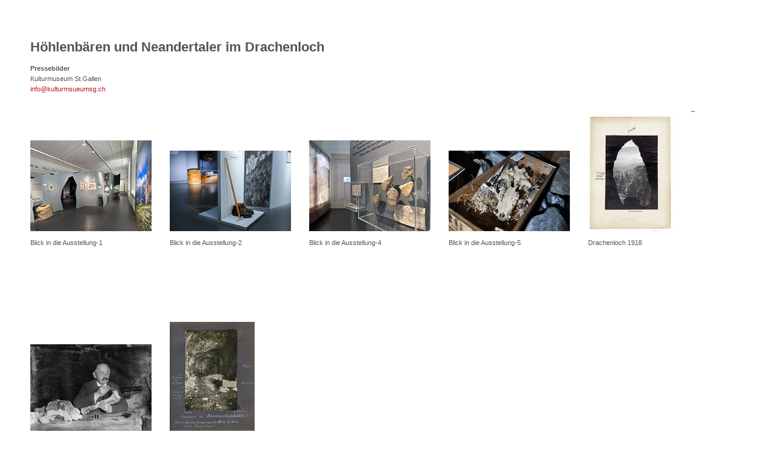

--- FILE ---
content_type: text/html; charset=UTF-8
request_url: https://kulturmuseumsg.ch/dateien/ausstellungen/nomaden2020/pressebilder/index.php
body_size: 436
content:
<!DOCTYPE html>
<html lang="de">
	<head>
		<meta charset="UTF-8">
		<meta name="viewport" content="width=device-width, initial-scale=1.0">
		<script src="../../../pressebilder.js"></script>
		<link href="../../../pressebilder.css" rel="stylesheet"/>
	</head>
	<body>
		<h1>Höhlenbären und Neandertaler im Drachenloch</h1>
		<h2>Pressebilder</h2>
		<h3>Kulturmuseum St.Gallen</h3>
		<a href="mailto:info@kulturmuseumsg.ch">info@kulturmsueumsg.ch</a> 

		<div class="main">
			<div class="frame"><div class="image"><a href="Blick in die Ausstellung-1.jpg"><img src="Blick in die Ausstellung-1_thumb.jpg" /></a><p>Blick in die Ausstellung-1</p></div></div><div class="frame"><div class="image"><a href="Blick in die Ausstellung-2.jpg"><img src="Blick in die Ausstellung-2_thumb.jpg" /></a><p>Blick in die Ausstellung-2</p></div></div><div class="frame"><div class="image"><a href="Blick in die Ausstellung-4.jpg"><img src="Blick in die Ausstellung-4_thumb.jpg" /></a><p>Blick in die Ausstellung-4</p></div></div><div class="frame"><div class="image"><a href="Blick in die Ausstellung-5.jpg"><img src="Blick in die Ausstellung-5_thumb.jpg" /></a><p>Blick in die Ausstellung-5</p></div></div><div class="frame"><div class="image"><a href="Drachenloch 1918.jpg"><img src="Drachenloch 1918_thumb.jpg" /></a><p>Drachenloch 1918</p></div></div><div class="frame"><div class="image"><a href="Emil-Baechler-Baerenschaedel.jpg"><img src="Emil-Baechler-Baerenschaedel_thumb.jpg" /></a><p>Emil-Baechler-Baerenschaedel</p></div></div><div class="frame"><div class="image"><a href="Innenansicht Drachenloch 1918.jpg"><img src="Innenansicht Drachenloch 1918_thumb.jpg" /></a><p>Innenansicht Drachenloch 1918</p></div></div>		</div>
	</body>
–</html>

--- FILE ---
content_type: text/css
request_url: https://kulturmuseumsg.ch/dateien/pressebilder.css
body_size: 124
content:
html { font-size: 100%; overflow-y: scroll; -webkit-text-size-adjust: 100%; -ms-text-size-adjust: 100%; }
body { margin: 0; font-size: 11px; line-height: 1.6; }
body { font-family: sans-serif; color: #555; }

a { color: #BD181D; text-decoration:none; }
a:visited { color: #BD181D; }
a:hover { color: red; }
a:focus { outline: none; }
a:hover, a:active { outline: 0; }

img { border: 0; -ms-interpolation-mode: bicubic; vertical-align: middle; }

body { padding: 50px 0 0 50px; }
h1 { line-height: 1.2em; }
h2, h3 { font-size: 1em; margin: 0; }
h3 { font-weight: normal; }

.main { position: relative; margin: 20px 0 0 0; }
.frame { position: relative; float:left; min-height: 300px; margin-right: 30px; margin-bottom: 30px; }
.frame p { height: 72px; word-break: normal; }
.image { position: absolute; bottom: 0px; }
.portrait { width: 140px; }
.landscape { width: 200px; }
.portrait .image img { width: 140px;}
.landscape .image img { width: 200px;}

--- FILE ---
content_type: application/javascript
request_url: https://kulturmuseumsg.ch/dateien/pressebilder.js
body_size: -56
content:
window.onload = function () {
	var images = document.getElementsByTagName("IMG");
	for (var i = 0, length = images.length; i < length; i++) {
		if (images[i].width > images[i].height) {
			images[i].parentNode.parentNode.parentNode.setAttribute('class', 'frame landscape');
		} else {
			images[i].parentNode.parentNode.parentNode.setAttribute('class', 'frame portrait');
		}
	}
};